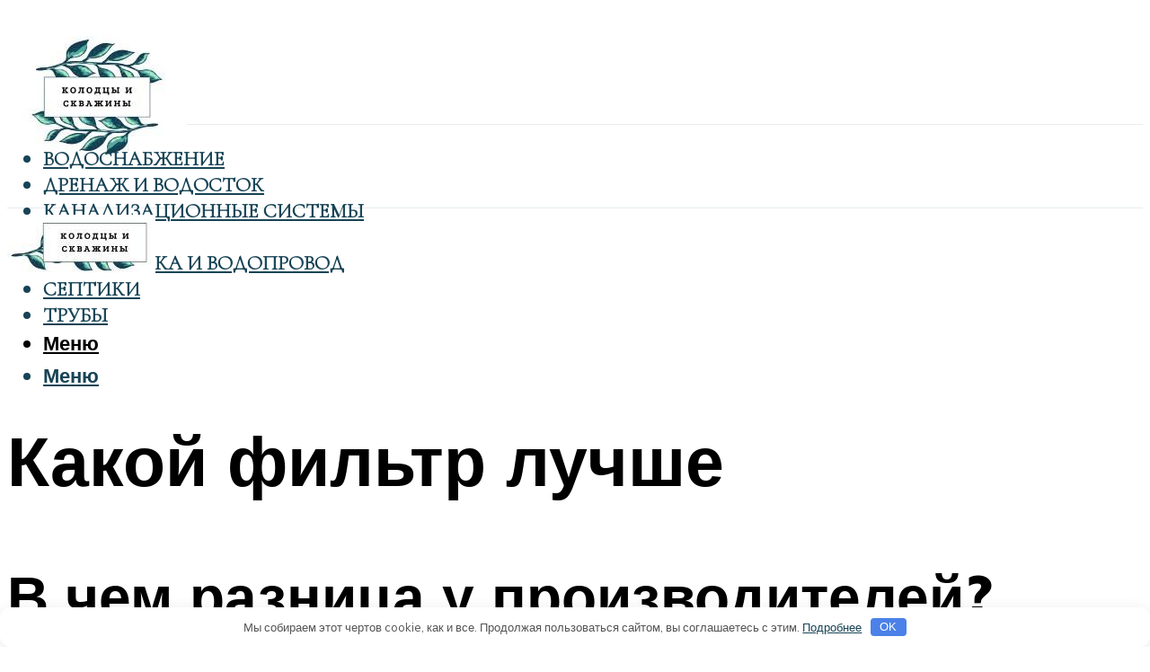

--- FILE ---
content_type: text/html; charset=utf-8
request_url: https://www.google.com/recaptcha/api2/aframe
body_size: 265
content:
<!DOCTYPE HTML><html><head><meta http-equiv="content-type" content="text/html; charset=UTF-8"></head><body><script nonce="Utww78gfEp3JLg8tGyL56w">/** Anti-fraud and anti-abuse applications only. See google.com/recaptcha */ try{var clients={'sodar':'https://pagead2.googlesyndication.com/pagead/sodar?'};window.addEventListener("message",function(a){try{if(a.source===window.parent){var b=JSON.parse(a.data);var c=clients[b['id']];if(c){var d=document.createElement('img');d.src=c+b['params']+'&rc='+(localStorage.getItem("rc::a")?sessionStorage.getItem("rc::b"):"");window.document.body.appendChild(d);sessionStorage.setItem("rc::e",parseInt(sessionStorage.getItem("rc::e")||0)+1);localStorage.setItem("rc::h",'1768402626849');}}}catch(b){}});window.parent.postMessage("_grecaptcha_ready", "*");}catch(b){}</script></body></html>